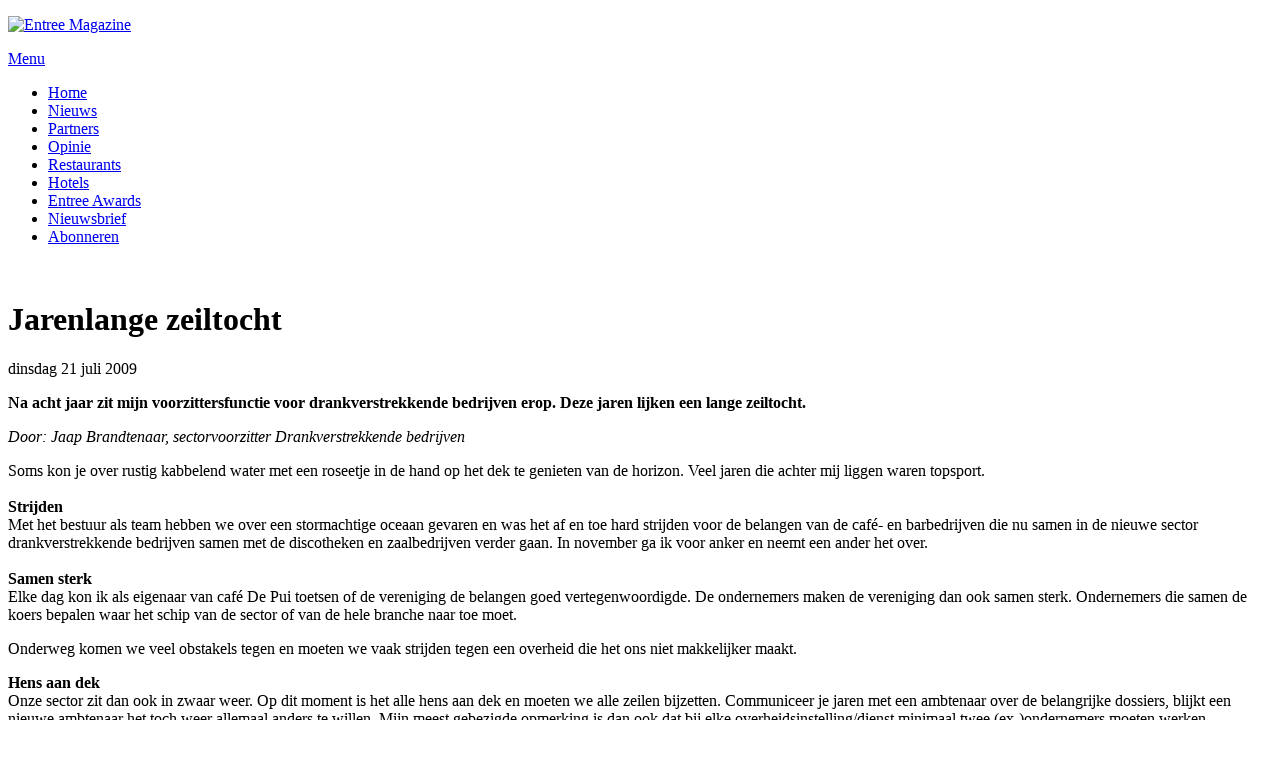

--- FILE ---
content_type: text/html; charset=utf-8
request_url: https://horecaentree.nl/opinie/jarenlange-zeiltocht
body_size: 8607
content:
<!doctype html>
<!-- paulirish.com/2008/conditional-stylesheets-vs-css-hacks-answer-neither/ -->
<!--[if lt IE 7]> <html class="no-js lt-ie9 lt-ie8 lt-ie7" lang="nl" xml:lang="nl" dir="ltr" 
  xmlns:og="http://ogp.me/ns#"
  xmlns:content="http://purl.org/rss/1.0/modules/content/"
  xmlns:dc="http://purl.org/dc/terms/"
  xmlns:foaf="http://xmlns.com/foaf/0.1/"
  xmlns:rdfs="http://www.w3.org/2000/01/rdf-schema#"
  xmlns:sioc="http://rdfs.org/sioc/ns#"
  xmlns:sioct="http://rdfs.org/sioc/types#"
  xmlns:skos="http://www.w3.org/2004/02/skos/core#"
  xmlns:xsd="http://www.w3.org/2001/XMLSchema#"> <![endif]-->
<!--[if IE 7]>    <html class="no-js lt-ie9 lt-ie8" lang="nl" xml:lang="nl" dir="ltr" 
  xmlns:og="http://ogp.me/ns#"
  xmlns:content="http://purl.org/rss/1.0/modules/content/"
  xmlns:dc="http://purl.org/dc/terms/"
  xmlns:foaf="http://xmlns.com/foaf/0.1/"
  xmlns:rdfs="http://www.w3.org/2000/01/rdf-schema#"
  xmlns:sioc="http://rdfs.org/sioc/ns#"
  xmlns:sioct="http://rdfs.org/sioc/types#"
  xmlns:skos="http://www.w3.org/2004/02/skos/core#"
  xmlns:xsd="http://www.w3.org/2001/XMLSchema#"> <![endif]-->
<!--[if IE 8]>    <html class="no-js lt-ie9" lang="nl" xml:lang="nl" dir="ltr" 
  xmlns:og="http://ogp.me/ns#"
  xmlns:content="http://purl.org/rss/1.0/modules/content/"
  xmlns:dc="http://purl.org/dc/terms/"
  xmlns:foaf="http://xmlns.com/foaf/0.1/"
  xmlns:rdfs="http://www.w3.org/2000/01/rdf-schema#"
  xmlns:sioc="http://rdfs.org/sioc/ns#"
  xmlns:sioct="http://rdfs.org/sioc/types#"
  xmlns:skos="http://www.w3.org/2004/02/skos/core#"
  xmlns:xsd="http://www.w3.org/2001/XMLSchema#"> <![endif]-->
<!--[if gt IE 8]><!--> <html class="no-js" xml:lang="nl" lang="nl" dir="ltr" 
  xmlns:og="http://ogp.me/ns#"
  xmlns:content="http://purl.org/rss/1.0/modules/content/"
  xmlns:dc="http://purl.org/dc/terms/"
  xmlns:foaf="http://xmlns.com/foaf/0.1/"
  xmlns:rdfs="http://www.w3.org/2000/01/rdf-schema#"
  xmlns:sioc="http://rdfs.org/sioc/ns#"
  xmlns:sioct="http://rdfs.org/sioc/types#"
  xmlns:skos="http://www.w3.org/2004/02/skos/core#"
  xmlns:xsd="http://www.w3.org/2001/XMLSchema#"> <!--<![endif]-->
<head>
    <meta http-equiv="Content-Type" content="text/html; charset=utf-8" />
<meta property="og:image:width" content="4272" />
<meta property="og:image:height" content="3200" />
<meta property="og:image:type" content="image/jpeg" />
<meta name="twitter:card" content="summary_large_image" />
<link rel="shortcut icon" href="https://www.entreemagazine.nl/sites/default/files/favicon.ico" type="image/vnd.microsoft.icon" />
<link rel="apple-touch-icon" href="https://www.entreemagazine.nl/sites/default/files/touch-icon.png" type="image/png" />
<link rel="apple-touch-icon-precomposed" href="https://www.entreemagazine.nl/sites/default/files/touch-icon_0.png" type="image/png" />
<meta content="IE=edge,chrome=1" http-equiv="X-UA-Compatible" />
<meta content="width=device-width" name="viewport" />
<meta name="description" content="Na acht jaar zit mijn voorzittersfunctie voor drankverstrekkende bedrijven erop. Deze jaren lijken een lange zeiltocht.Door: Jaap Brandtenaar, sectorvoorzitter Drankverstrekkende bedrijvenSoms kon je over rustig kabbelend water met een roseetje in de hand op het dek te genieten van de horizon. Veel jaren die achter mij liggen waren topsport." />
<meta name="generator" content="Drupal 7 (http://drupal.org)" />
<link rel="canonical" href="https://www.entreemagazine.nl/opinie/jarenlange-zeiltocht" />
<link rel="shortlink" href="https://www.entreemagazine.nl/node/12120" />
<meta property="og:image" content="https://www.entreemagazine.nl/sites/default/files/afbeeldingen/opinie/Opinie_algemeen_0.jpg" />
<meta name="twitter:card" content="summary_large_image" />
<meta name="twitter:creator" content="@entreemag" />
<meta name="twitter:url" content="https://www.entreemagazine.nl/opinie/jarenlange-zeiltocht" />
<meta name="twitter:title" content="Jarenlange zeiltocht" />
<meta name="twitter:description" content="Na acht jaar zit mijn voorzittersfunctie voor drankverstrekkende bedrijven erop. Deze jaren lijken een lange zeiltocht.Door: Jaap Brandtenaar, sectorvoorzitter Drankverstrekkende bedrijvenSoms kon je" />
<meta name="twitter:image" content="https://www.entreemagazine.nl/sites/default/files/afbeeldingen/opinie/Opinie_algemeen_0.jpg" />
<meta name="dcterms.title" content="Jarenlange zeiltocht" />
<meta name="dcterms.creator" content="Koninklijke Horeca Nederland" />
<meta name="dcterms.description" content="Na acht jaar zit mijn voorzittersfunctie voor drankverstrekkende bedrijven erop. Deze jaren lijken een lange zeiltocht.Door: Jaap Brandtenaar, sectorvoorzitter Drankverstrekkende bedrijvenSoms kon je over rustig kabbelend water met een roseetje in de hand op het dek te genieten van de horizon. Veel jaren die achter mij liggen waren topsport." />
<meta name="dcterms.date" content="2009-07-21T12:11+02:00" />
<meta name="dcterms.type" content="Text" />
<meta name="dcterms.format" content="text/html" />
<meta name="dcterms.identifier" content="https://www.entreemagazine.nl/opinie/jarenlange-zeiltocht" />
    <title>Jarenlange zeiltocht | Entree Magazine</title>
    <link type="text/css" rel="stylesheet" href="https://www.entreemagazine.nl/sites/default/files/css/css_xE-rWrJf-fncB6ztZfd2huxqgxu4WO-qwma6Xer30m4.css" media="all" />
<link type="text/css" rel="stylesheet" href="https://www.entreemagazine.nl/sites/default/files/css/css_-TNq6F6EH1K3WcBMUMQP90OkyCq0Lyv1YnyoEj3kxiU.css" media="screen" />
<style type="text/css" media="print">
<!--/*--><![CDATA[/*><!--*/
#sb-container{position:relative;}#sb-overlay{display:none;}#sb-wrapper{position:relative;top:0;left:0;}#sb-loading{display:none;}

/*]]>*/-->
</style>
<link type="text/css" rel="stylesheet" href="https://www.entreemagazine.nl/sites/default/files/css/css_pED9hh8eriK3D5HVEYyGYJNWCkzA6Yixy5EPPJnG0z4.css" media="all" />
<link type="text/css" rel="stylesheet" href="https://www.entreemagazine.nl/sites/default/files/css/css_PGbJgHCUCBf4dg7K9Kt8aAwsApndP4GZ9RuToPy3-Fk.css" media="all" />
<link type="text/css" rel="stylesheet" href="https://www.entreemagazine.nl/sites/default/files/css/css_hMdSD6epsSRRpv6SUuyygAt2j2NqWSKASHbKFBifQRY.css" media="all" />
<link type="text/css" rel="stylesheet" href="https://www.entreemagazine.nl/sites/default/files/css/css_fOA9CRmLjn0lCAElUA91ph8wtfmizCWhzGm4jcQrtsU.css" media="all" />
<link type="text/css" rel="stylesheet" href="https://fonts.googleapis.com/css?family=Open+Sans:700,800italic,italic,regular&amp;subset=latin" media="all" />
	<link href="//maxcdn.bootstrapcdn.com/font-awesome/4.3.0/css/font-awesome.min.css" rel="stylesheet">
	<meta name="viewport" content="width=device-width, maximum-scale=1.0" />
    <script type="text/javascript" src="https://www.entreemagazine.nl/sites/default/files/js/js_mS1pPZAxcVU1F4w2exQ4XFAAguyFOpq6DGdJGTecErY.js"></script>
<script type="text/javascript" src="https://www.entreemagazine.nl/sites/default/files/js/js_L2nYPmaV8CBXoU9O-DqRpsh7T0FngWbkrLpn2Lry1xI.js"></script>
<script type="text/javascript">
<!--//--><![CDATA[//><!--
var googletag = googletag || {};
googletag.cmd = googletag.cmd || [];
googletag.slots = googletag.slots || {};
//--><!]]>
</script>
<script type="text/javascript" src="https://www.googletagservices.com/tag/js/gpt.js"></script>
<script type="text/javascript" src="https://www.entreemagazine.nl/sites/default/files/js/js_zSyBbtdXDHkAah3PgFNWkdl6BoNVXFzJYIBIrO2HD_M.js"></script>
<script type="text/javascript" src="https://www.entreemagazine.nl/sites/default/files/js/js_zCKDKuepnwifZkshdECbOJj5ezl9Jp236Z594o5ZfnQ.js"></script>
<script type="text/javascript">
<!--//--><![CDATA[//><!--
var mapping = googletag.sizeMapping()
  .addSize([800, 600], [728, 90])
  .addSize([0, 0], [[300, 50], [320, 50]])
  .build();
googletag.slots["leaderboard_homepage_bottom"] = googletag.defineSlot("/7472443/Ent_TopLead", [[728, 90], [300, 50], [320, 50], [970, 250]], "dfp-ad-leaderboard_homepage_bottom")
  .addService(googletag.pubads())
  .set("adsense_ad_types", "image")
  .defineSizeMapping(mapping);
//--><!]]>
</script>
<script type="text/javascript">
<!--//--><![CDATA[//><!--
var mapping = googletag.sizeMapping()
  .addSize([800, 600], [[728, 90], [582, 60]])
  .addSize([0, 0], [[300, 100], [320, 50], [300, 50]])
  .build();
googletag.slots["leaderboard_midden"] = googletag.defineSlot("/7472443/Ent_MidLead", [[468, 60], [582, 60], [728, 90], [320, 50], [300, 100], [300, 50]], "dfp-ad-leaderboard_midden")
  .addService(googletag.pubads())
  .defineSizeMapping(mapping);
//--><!]]>
</script>
<script type="text/javascript">
<!--//--><![CDATA[//><!--
googletag.slots["halfpage"] = googletag.defineSlot("/7472443/Ent_HalfPage", [[120, 600], [160, 600], [300, 250], [300, 600]], "dfp-ad-halfpage")
  .addService(googletag.pubads());
//--><!]]>
</script>
<script type="text/javascript">
<!--//--><![CDATA[//><!--
googletag.slots["rechthoek"] = googletag.defineSlot("/7472443/Ent_Rechthoek", [[234, 60], [300, 100], [300, 250]], "dfp-ad-rechthoek")
  .addService(googletag.pubads());
//--><!]]>
</script>
<script type="text/javascript">
<!--//--><![CDATA[//><!--
googletag.slots["floorad"] = googletag.defineSlot("/7472443/FloorENT", [1, 1], "dfp-ad-floorad")
  .addService(googletag.pubads());
//--><!]]>
</script>
<script type="text/javascript" src="https://www.entreemagazine.nl/sites/default/files/js/js_aUBuGa3x0HVsdVXO2_bZ7PyjqLs-hauMg72YK9-lTh4.js"></script>
<script type="text/javascript">
<!--//--><![CDATA[//><!--
googletag.cmd.push(function() {
  googletag.pubads().enableAsyncRendering();
  googletag.pubads().enableSingleRequest();
  googletag.pubads().collapseEmptyDivs();
});

googletag.enableServices();
//--><!]]>
</script>
<script type="text/javascript" src="https://www.entreemagazine.nl/sites/default/files/js/js_MxcM5moa0G3zbr7PmKKPQsolFPWQykjlTC2JZyGd2Sg.js"></script>
<script type="text/javascript">
<!--//--><![CDATA[//><!--
(function(i,s,o,g,r,a,m){i["GoogleAnalyticsObject"]=r;i[r]=i[r]||function(){(i[r].q=i[r].q||[]).push(arguments)},i[r].l=1*new Date();a=s.createElement(o),m=s.getElementsByTagName(o)[0];a.async=1;a.src=g;m.parentNode.insertBefore(a,m)})(window,document,"script","https://www.google-analytics.com/analytics.js","ga");ga("create", "UA-368631-11", {"cookieDomain":"auto"});ga("send", "pageview");
//--><!]]>
</script>
<script type="text/javascript" src="https://www.entreemagazine.nl/sites/default/files/js/js_-oEDdwe4XpUqUj4W0KJs96ENaXIrGvjBvIP-WYYBi54.js"></script>
<script type="text/javascript" src="https://www.entreemagazine.nl/sites/default/files/js/js_TlY4PFzRgWcw_TjQ8VkrhrjRs3uZQ_JeheUiGdZjM1A.js"></script>
<script type="text/javascript">
<!--//--><![CDATA[//><!--

          Shadowbox.path = "/sites/all/libraries/shadowbox/";
        
//--><!]]>
</script>
<script type="text/javascript">
<!--//--><![CDATA[//><!--
jQuery.extend(Drupal.settings, {"basePath":"\/","pathPrefix":"","ajaxPageState":{"theme":"entreemagazine","theme_token":"upG7A5MD9CNhA8chFCZUEFmegCQ32QLEml-ddgpkt7I","js":{"https:\/\/www.entreemagazine.nl\/sites\/default\/files\/google_tag\/entreetagmanager\/google_tag.script.js":1,"misc\/jquery.js":1,"misc\/jquery-extend-3.4.0.js":1,"misc\/jquery-html-prefilter-3.5.0-backport.js":1,"misc\/jquery.once.js":1,"0":1,"https:\/\/www.googletagservices.com\/tag\/js\/gpt.js":1,"misc\/drupal.js":1,"misc\/ui\/jquery.effects.core.min.js":1,"sites\/all\/libraries\/shadowbox\/shadowbox.js":1,"sites\/all\/modules\/shadowbox\/shadowbox_auto.js":1,"1":1,"2":1,"3":1,"4":1,"5":1,"sites\/all\/modules\/comment_notify\/comment_notify.js":1,"sites\/all\/modules\/back_to_top\/js\/back_to_top.js":1,"6":1,"public:\/\/languages\/nl_S3vMJHtsIuPW344m-sy_Peu5FnE00xkoGNVJu6uT2Hc.js":1,"sites\/all\/modules\/captcha\/captcha.js":1,"sites\/all\/modules\/google_analytics\/googleanalytics.js":1,"7":1,"sites\/all\/modules\/extlink\/js\/extlink.js":1,"sites\/all\/themes\/entreemagazine\/js\/libs\/modernizr-2.6.2-respond-1.1.0.min.js":1,"sites\/all\/themes\/entreemagazine\/js\/script.js":1,"sites\/all\/themes\/entreemagazine\/js\/plugins.js":1,"8":1},"css":{"modules\/system\/system.base.css":1,"modules\/system\/system.menus.css":1,"modules\/system\/system.messages.css":1,"modules\/system\/system.theme.css":1,"sites\/all\/libraries\/shadowbox\/shadowbox.css":1,"0":1,"sites\/all\/modules\/comment_notify\/comment_notify.css":1,"modules\/comment\/comment.css":1,"modules\/field\/theme\/field.css":1,"modules\/node\/node.css":1,"modules\/search\/search.css":1,"modules\/user\/user.css":1,"sites\/all\/modules\/youtube\/css\/youtube.css":1,"sites\/all\/modules\/extlink\/css\/extlink.css":1,"sites\/all\/modules\/views\/css\/views.css":1,"sites\/all\/modules\/back_to_top\/css\/back_to_top.css":1,"sites\/all\/modules\/ckeditor\/css\/ckeditor.css":1,"sites\/all\/modules\/ctools\/css\/ctools.css":1,"sites\/all\/themes\/entreemagazine\/css\/normalize.css":1,"sites\/all\/themes\/entreemagazine\/css\/style.css":1,"sites\/default\/files\/fontyourface\/font.css":1,"https:\/\/fonts.googleapis.com\/css?family=Open+Sans:700,800italic,italic,regular\u0026subset=latin":1}},"shadowbox":{"animate":true,"animateFade":true,"animSequence":"wh","auto_enable_all_images":0,"auto_gallery":0,"autoplayMovies":true,"continuous":false,"counterLimit":10,"counterType":"default","displayCounter":true,"displayNav":true,"enableKeys":true,"fadeDuration":0.35,"handleOversize":"resize","handleUnsupported":"link","initialHeight":160,"initialWidth":320,"language":"nl","modal":false,"overlayColor":"#000","overlayOpacity":0.8,"resizeDuration":0.55,"showMovieControls":true,"slideshowDelay":0,"viewportPadding":20,"useSizzle":false},"better_exposed_filters":{"views":{"hero":{"displays":{"block":{"filters":[]}}},"nieuws_en_opinie":{"displays":{"block_6":{"filters":{"field_categorie_target_id":{"required":false}}},"block_3":{"filters":{"field_categorie_target_id":{"required":false}}},"block_10":{"filters":{"field_categorie_target_id":{"required":false}}}}},"medewerkers":{"displays":{"block_3":{"filters":[]},"block_2":{"filters":[]}}}}},"back_to_top":{"back_to_top_button_trigger":"100","back_to_top_button_text":"Terug naar boven","#attached":{"library":[["system","ui"]]}},"googleanalytics":{"trackOutbound":1,"trackMailto":1,"trackDownload":1,"trackDownloadExtensions":"7z|aac|arc|arj|asf|asx|avi|bin|csv|doc(x|m)?|dot(x|m)?|exe|flv|gif|gz|gzip|hqx|jar|jpe?g|js|mp(2|3|4|e?g)|mov(ie)?|msi|msp|pdf|phps|png|ppt(x|m)?|pot(x|m)?|pps(x|m)?|ppam|sld(x|m)?|thmx|qtm?|ra(m|r)?|sea|sit|tar|tgz|torrent|txt|wav|wma|wmv|wpd|xls(x|m|b)?|xlt(x|m)|xlam|xml|z|zip"},"extlink":{"extTarget":"_blank","extClass":0,"extLabel":"(externe link)","extImgClass":0,"extIconPlacement":"append","extSubdomains":1,"extExclude":"","extInclude":"","extCssExclude":"","extCssExplicit":"","extAlert":0,"extAlertText":"This link will take you to an external web site.","mailtoClass":0,"mailtoLabel":"(link stuurt een e-mail)","extUseFontAwesome":false},"urlIsAjaxTrusted":{"\/opinie\/jarenlange-zeiltocht":true}});
//--><!]]>
</script>
  </head>
  <body class="html not-front not-logged-in one-sidebar sidebar-second page-node page-node- page-node-12120 node-type-opinie i18n-nl" >
    <!--[if lt IE 7]>
      <p class="chromeframe">You are using an <strong>outdated</strong> browser. Please <a href="http://browsehappy.com/">upgrade your browser</a> or <a href="http://www.google.com/chromeframe/?redirect=true">activate Google Chrome Frame</a> to improve your experience.</p>
    <![endif]-->
      <div class="region region-page-top">
    <noscript aria-hidden="true"><iframe src="https://www.googletagmanager.com/ns.html?id=GTM-T6638L7" height="0" width="0" style="display:none;visibility:hidden"></iframe></noscript>
  </div>
    <div id="page" class="page">
<!-- ______________________ HEADER _______________________ -->
  <header id="header">
          <div class="header-region">
        	  
		  <div class="region region-logo">
    <div id="block-block-15" class="block block-block block-odd clearfix">
  <div class="block-inner">
                <div class="content" >
      <script id="mcjs">!function(c,h,i,m,p){m=c.createElement(h),p=c.getElementsByTagName(h)[0],m.async=1,m.src=i,p.parentNode.insertBefore(m,p)}(document,"script","https://chimpstatic.com/mcjs-connected/js/users/68a489433e8a462def225557d/e93e1784560c31d86a6d8e221.js");</script>    </div>
  </div>
</div> <!-- /block-inner /block --><div id="block-block-2" class="block block-block logo block-even clearfix">
  <div class="block-inner">
                <div class="content" >
      <p><a href="https://www.entreemagazine.nl" target="_self"><img alt="Entree Magazine" src="https://www.entreemagazine.nl/sites/default/files/afbeeldingen/logo.png" style="height:109px; width:300px" /></a></p>
    </div>
  </div>
</div> <!-- /block-inner /block -->  </div>
          <div class="region region-header">
    <div id="block-dfp-leaderboard_homepage_bottom" class="block block-dfp block-odd clearfix">
  <div class="block-inner">
                <div class="content" >
      <div id="dfp-ad-leaderboard_homepage_bottom-wrapper" class="dfp-tag-wrapper">
<div  id="dfp-ad-leaderboard_homepage_bottom" class="dfp-tag-wrapper">
    <script type="text/javascript">
    googletag.cmd.push(function() {
      googletag.display("dfp-ad-leaderboard_homepage_bottom");
    });
  </script>
</div>
</div>    </div>
  </div>
</div> <!-- /block-inner /block -->  </div>
		<a id="responsive-toggle" onclick="toggle_visibility('responsivemenu');" href="#">	
			Menu	
		</a>
		<div id="responsivemenu" style="display: none">
			  <div class="region region-navbar">
    <div id="block-system-main-menu" class="block block-system hoofd-menu block-menu block-even clearfix">
  <div class="block-inner">
                <div class="content" >
      <ul class="menu"><li class="first leaf home mid-217"><a href="/">Home</a></li>
<li class="leaf nieuws mid-687"><a href="/nieuws">Nieuws</a></li>
<li class="leaf partners mid-3419"><a href="https://www.entreemagazine.nl/partners" class="uitgelicht">Partners</a></li>
<li class="leaf opinie mid-689"><a href="/opinie">Opinie</a></li>
<li class="leaf restaurants mid-3915"><a href="/restaurants">Restaurants</a></li>
<li class="leaf hotels mid-3916"><a href="/hotels">Hotels</a></li>
<li class="leaf entree-awards mid-1048"><a href="/tags/entree-awards">Entree Awards</a></li>
<li class="leaf nieuwsbrief mid-3013"><a href="https://www.entreemagazine.nl/inschrijven-nieuwsbrief">Nieuwsbrief</a></li>
<li class="last leaf abonneren mid-808"><a href="/abonneren-0">Abonneren</a></li>
</ul>    </div>
  </div>
</div> <!-- /block-inner /block -->  </div>
			
		</div>		
      </div>
      </header> <!-- /header -->
         <nav id="navigation" class="menu ">
                                  <div id="navbar" class="clear">
              <div class="region region-navbar">
      <div class="region region-navbar">
    <div id="block-system-main-menu" class="block block-system hoofd-menu block-menu block-even clearfix">
  <div class="block-inner">
                <div class="content" >
      <ul class="menu"><li class="first leaf home mid-217"><a href="/">Home</a></li>
<li class="leaf nieuws mid-687"><a href="/nieuws">Nieuws</a></li>
<li class="leaf partners mid-3419"><a href="https://www.entreemagazine.nl/partners" class="uitgelicht">Partners</a></li>
<li class="leaf opinie mid-689"><a href="/opinie">Opinie</a></li>
<li class="leaf restaurants mid-3915"><a href="/restaurants">Restaurants</a></li>
<li class="leaf hotels mid-3916"><a href="/hotels">Hotels</a></li>
<li class="leaf entree-awards mid-1048"><a href="/tags/entree-awards">Entree Awards</a></li>
<li class="leaf nieuwsbrief mid-3013"><a href="https://www.entreemagazine.nl/inschrijven-nieuwsbrief">Nieuwsbrief</a></li>
<li class="last leaf abonneren mid-808"><a href="/abonneren-0">Abonneren</a></li>
</ul>    </div>
  </div>
</div> <!-- /block-inner /block -->  </div>
  </div>
          </div>
              </nav>
      <div id="main" class="clearfix" role="main">
    <div id="content">
      <div id="content-inner" class="inner column center">
                      <div id="content_top">  <div class="region region-content-top">
    <div id="block-views-hero-block" class="block block-views hero block-odd clearfix">
  <div class="block-inner">
                <div class="content" >
      <div class="view view-hero view-id-hero view-display-id-block view-dom-id-7a82d90f27130c9112e121368d4c24a6">
        
  
  
      <div class="view-content">
        <div class="views-row views-row-1 views-row-odd views-row-first views-row-last">
      
  <div class="views-field views-field-field-afbeelding">        <div class="field-content"><img typeof="foaf:Image" src="https://www.entreemagazine.nl/sites/default/files/styles/voorpagina-uitgelicht/public/afbeeldingen/opinie/Opinie_algemeen_0.jpg?itok=3BeCziMe" width="1230" height="480" alt="" /></div>  </div>  </div>
    </div>
  
  
  
  
  
  
</div>    </div>
  </div>
</div> <!-- /block-inner /block --><div id="block-views-nieuws_en_opinie-block_6" class="block block-views categorie-foto block-even clearfix">
  <div class="block-inner">
                <div class="content" >
      <div class="view view-nieuws-en-opinie view-id-nieuws_en_opinie view-display-id-block_6 view-dom-id-a9283ba4517bddd1c7432e8834fb3c59">
        
  
  
      <div class="view-content">
        <div class="views-row views-row-1 views-row-odd views-row-first views-row-last">
      
  <div class="views-field views-field-field-categorie">        <div class="field-content"></div>  </div>  </div>
    </div>
  
  
  
  
  
  
</div>    </div>
  </div>
</div> <!-- /block-inner /block -->  </div>
</div>
                          <div id="content-header">
                          <h1 class="title">Jarenlange zeiltocht</h1>
                                                              <div class="tabs"></div>
                                              </div> <!-- /#content-header -->
                <div id="content-area">
            <div class="region region-content">
    <div id="block-system-main" class="block block-system block-odd clearfix">
  <div class="block-inner">
                <div class="content" >
      <article id="node-12120" class="node node-opinie node-odd">
  <div class="node-inner">
    <header>
          
                
              <span class="submitted"><span property="dc:date dc:created" content="2009-07-21T12:11:00+02:00" datatype="xsd:dateTime">dinsdag 21 juli 2009</span></span>
          </header>
    <div class="content">
	
      <div class="field field-name-body field-type-text-with-summary field-label-hidden"><div class="field-items"><div class="field-item even" property="content:encoded"><p><strong>Na acht jaar zit mijn voorzittersfunctie voor drankverstrekkende bedrijven erop. Deze jaren lijken een lange zeiltocht.</strong></p>
<p><em>Door: Jaap Brandtenaar, sectorvoorzitter Drankverstrekkende bedrijven</em></p>
<p>Soms kon je over rustig kabbelend water met een roseetje in de hand op het dek te genieten van de horizon. Veel jaren die achter mij liggen waren topsport. <br /><strong><br />Strijden</strong><br />Met het bestuur als team hebben we over een stormachtige oceaan gevaren en was het af en toe hard strijden voor de belangen van de café- en barbedrijven die nu samen in de nieuwe sector drankverstrekkende bedrijven samen met de discotheken en zaalbedrijven verder gaan. In november ga ik voor anker en neemt een ander het over. <br /><strong><br />Samen sterk</strong><br />Elke dag kon ik als eigenaar van café De Pui toetsen of de vereniging de belangen goed vertegenwoordigde. De ondernemers maken de vereniging dan ook samen sterk. Ondernemers die samen de koers bepalen waar het schip van de sector of van de hele branche naar toe moet.</p>
<p>Onderweg komen we veel obstakels tegen en moeten we vaak strijden tegen een overheid die het ons niet makkelijker maakt. </p>
<p><strong>Hens aan dek</strong><br />Onze sector zit dan ook in zwaar weer. Op dit moment is het alle hens aan dek en moeten we alle zeilen bijzetten. Communiceer je jaren met een ambtenaar over de belangrijke dossiers, blijkt een nieuwe ambtenaar het toch weer allemaal anders te willen. Mijn meest gebezigde opmerking is dan ook dat bij elke overheidsinstelling/dienst minimaal twee (ex-)ondernemers moeten werken.</p>
<p>Het ideale plaatje is dat er twee geslaagde en één geflopte ondernemer beslissingen mogen nemen. Die drie ondernemers weten namelijk hoe het is als er aan je portemonnee geplukt wordt en er weer een lastenverhoging of accijnsverzwaring komt.</p>
<p><strong>Binding</strong><br />Je blijft je verbazen. Sommige branches krijgen miljoenen om het hoofd boven water te houden en de horeca krijgt een accijnsverhoging om de oren. Wanneer gaat de overheid begrijpen dat wij zorgen voor de maatschappelijke binding tussen groepen en individuen. Dat bij ons de liefdes ontstaan en dat verdriet gedeeld kan worden. En volgend jaar gaan we natuurlijk met zijn allen in het café naar het WK voetbal kijken en samen juichen. </p>
<p>Met gastvrije groet!</p>
</div></div></div>	   
	   
	   
    </div>
          <footer>
            
              <div class="links"></div>
            </footer>
      </div> <!-- /node-inner -->
</article> <!-- /node-->
    </div>
  </div>
</div> <!-- /block-inner /block --><div id="block-block-16" class="block block-block block-even clearfix">
  <div class="block-inner">
                <div class="content" >
      <div  id="dfp-ad-floorad" class="dfp-tag-wrapper">
    <script type="text/javascript">
    googletag.cmd.push(function() {
      googletag.display("dfp-ad-floorad");
    });
  </script>
</div>    </div>
  </div>
</div> <!-- /block-inner /block -->  </div>
        </div>
                              <div id="content_bottom">  <div class="region region-content-bottom">
    <div id="block-dfp-leaderboard_midden" class="block block-dfp block-odd clearfix">
  <div class="block-inner">
                <div class="content" >
      <div id="dfp-ad-leaderboard_midden-wrapper" class="dfp-tag-wrapper">
<div  id="dfp-ad-leaderboard_midden" class="dfp-tag-wrapper">
    <script type="text/javascript">
    googletag.cmd.push(function() {
      googletag.display("dfp-ad-leaderboard_midden");
    });
  </script>
</div>
</div>    </div>
  </div>
</div> <!-- /block-inner /block -->  </div>
</div>
              </div>
    </div> <!-- /content-inner /content -->
     <!-- /sidebar-first -->
          <aside id="sidebar-second" class="column sidebar second">
        <div id="sidebar-second-inner" class="inner">
            <div class="region region-sidebar-second">
    <div id="block-search-form" class="block block-search block-even clearfix">
  <div class="block-inner">
                <div class="content" >
      <form action="/opinie/jarenlange-zeiltocht" method="post" id="search-block-form" accept-charset="UTF-8"><div><div class="container-inline">
      <h2 class="element-invisible">Zoekveld</h2>
    <div class="form-item form-type-textfield form-item-search-block-form">
  <label class="element-invisible" for="edit-search-block-form--2">Zoeken </label>
 <input title="Geef de woorden op waarnaar u wilt zoeken." type="text" id="edit-search-block-form--2" name="search_block_form" value="" size="15" maxlength="128" class="form-text" />
</div>
<div class="form-actions form-wrapper" id="edit-actions--2"><input type="submit" id="edit-submit" name="op" value="Zoeken" class="form-submit" /></div><input type="hidden" name="form_build_id" value="form-vhRtyrO242_eUZAhO666wN2YWH1orS-h-b02mgDSR6A" />
<input type="hidden" name="form_id" value="search_block_form" />
</div>
</div></form>    </div>
  </div>
</div> <!-- /block-inner /block --><section id="block-block-1" class="block block-block magazine block-odd clearfix">
  <div class="block-inner">
              <h2 class="block-title">LEES ONLINE!</h2>
            <div class="content" >
      <p><a href="https://www.entreemagazine.nl/magazine"><img alt="" src="https://www.entreemagazine.nl/sites/default/files/Entree%20Trending%20Topics.jpg" style="height:904px; width:700px" /></a></p>
    </div>
  </div>
</section> <!-- /block-inner /block --><div id="block-menu-menu-top-menu" class="block block-menu top-menu block-even clearfix">
  <div class="block-inner">
                <div class="content" >
      <ul class="menu"><li class="first leaf abonneren mid-958"><a href="/abonneren-0" class="icon-fa-check">Abonneren</a></li>
<li class="leaf proef-entree mid-1114"><a href="/abonneren-0" class="fa-leanpub">Proef Entree</a></li>
<li class="leaf nieuwsbrief mid-964"><a href="/inschrijven-nieuwsbrief" class="fa-envelope">Nieuwsbrief</a></li>
<li class="leaf adverteren mid-683"><a href="/adverteren" class="icon-fa-suitcase">Adverteren</a></li>
<li class="leaf contact mid-557"><a href="/contact" class="icon-fa-phone">Contact</a></li>
<li class="leaf mijn-profiel mid-1030"><a href="/user" class="fa-user profiel">Mijn profiel</a></li>
<li class="last leaf vacatures mid-3918"><a href="/tags/vacatures">Vacatures</a></li>
</ul>    </div>
  </div>
</div> <!-- /block-inner /block --><div id="block-block-9" class="block block-block block-odd clearfix">
  <div class="block-inner">
                <div class="content" >
      <h2 class="block-title"  style="margin-bottom:-30px;"><a href="/productnieuws"><h2 class="block-title">UITGELICHT</h2></a></p>
    </div>
  </div>
</div> <!-- /block-inner /block --><div id="block-views-nieuws_en_opinie-block_10" class="block block-views block-even clearfix">
  <div class="block-inner">
                <div class="content" >
      <div class="view view-nieuws-en-opinie view-id-nieuws_en_opinie view-display-id-block_10 blokken-overzicht view-dom-id-7a7e737d68951079da9d3832365a9080">
        
  
  
      <div class="view-content">
        <div class="views-row views-row-1 views-row-odd views-row-first views-row-last">
      
  <div class="views-field views-field-field-afbeelding-overzicht views-field views-field-field-afbeelding">        <div class="field-content"><a href="/nieuws/advertorial/independent-hotel-show-ontdek-de-ontwikkelingen-op-hotelgebied35628"><img typeof="foaf:Image" src="https://www.entreemagazine.nl/sites/default/files/Independent%20Hotel%20Show%202022.jpeg" width="390" height="270" alt="" /></a></div>  </div>  
  <div class="views-field views-field-title">        <span class="field-content"><a href="/nieuws/advertorial/independent-hotel-show-ontdek-de-ontwikkelingen-op-hotelgebied35628"><span class="titel">Independent Hotel Show: ontdek de ontwikkelingen op hotelgebied</span></a></span>  </div>  </div>
    </div>
  
  
  
  
  
  
</div>    </div>
  </div>
</div> <!-- /block-inner /block --><div id="block-dfp-halfpage" class="block block-dfp block-odd clearfix">
  <div class="block-inner">
                <div class="content" >
      <div id="dfp-ad-halfpage-wrapper" class="dfp-tag-wrapper">
<div  id="dfp-ad-halfpage" class="dfp-tag-wrapper">
    <script type="text/javascript">
    googletag.cmd.push(function() {
      googletag.display("dfp-ad-halfpage");
    });
  </script>
</div>
</div>    </div>
  </div>
</div> <!-- /block-inner /block --><div id="block-block-13" class="block block-block block-even clearfix">
  <div class="block-inner">
                <div class="content" >
      <h2 class="block-title"><a href="https://www.instagram.com/entreemag/" style="color:#fff; font-size" target="_blank"><img src="/sites/default/files/instagram.png" style="width: 25px;height: 25px;"> Follow us @entreemag</a></h2>    </div>
  </div>
</div> <!-- /block-inner /block --><div id="block-dfp-rechthoek" class="block block-dfp block-odd clearfix">
  <div class="block-inner">
                <div class="content" >
      <div id="dfp-ad-rechthoek-wrapper" class="dfp-tag-wrapper">
<div  id="dfp-ad-rechthoek" class="dfp-tag-wrapper">
    <script type="text/javascript">
    googletag.cmd.push(function() {
      googletag.display("dfp-ad-rechthoek");
    });
  </script>
</div>
</div>    </div>
  </div>
</div> <!-- /block-inner /block -->  </div>
        </div>
      </aside>
     <!-- /sidebar-second -->
  <!-- ______________________ FOOTER _______________________ -->
          <footer id="footer">
          <div class="region region-footer">
    <div id="block-menu-menu-footer-menu" class="block block-menu block-even clearfix">
  <div class="block-inner">
                <div class="content" >
      <ul class="menu"><li class="first leaf id-2020-entree mid-879"><span class="nolink" tabindex="0">© 2020 Entree</span></li>
<li class="leaf disclaimer mid-956"><a href="/disclaimer">Disclaimer</a></li>
<li class="leaf privacy mid-955"><a href="https://www.managementmedia.nl/privacy" target="_blank">Privacy</a></li>
<li class="leaf facebook mid-760"><a href="https://nl-nl.facebook.com/EntreeMag" class="some facebook" target="_blank">Facebook</a></li>
<li class="leaf twitter mid-759"><a href="https://twitter.com/EntreeMag" class="twitter some" target="_blank">Twitter</a></li>
<li class="last leaf linkedin mid-3082"><a href="https://www.linkedin.com/company/entree-magazine/">Linkedin</a></li>
</ul>    </div>
  </div>
</div> <!-- /block-inner /block --><div id="block-dfp-floorad" class="block block-dfp block-odd clearfix">
  <div class="block-inner">
                <div class="content" >
      <div id="dfp-ad-floorad-wrapper" class="dfp-tag-wrapper">
<div  id="dfp-ad-floorad" class="dfp-tag-wrapper">
    <script type="text/javascript">
    googletag.cmd.push(function() {
      googletag.display("dfp-ad-floorad");
    });
  </script>
</div>
</div>    </div>
  </div>
</div> <!-- /block-inner /block -->  </div>
      </footer> <!-- /footer -->
      </div> <!-- /main -->
</div> <!-- /page -->
      </body>
</html>


--- FILE ---
content_type: text/html; charset=utf-8
request_url: https://www.google.com/recaptcha/api2/aframe
body_size: 268
content:
<!DOCTYPE HTML><html><head><meta http-equiv="content-type" content="text/html; charset=UTF-8"></head><body><script nonce="SwptLvAAwK7hJFCViZVQPA">/** Anti-fraud and anti-abuse applications only. See google.com/recaptcha */ try{var clients={'sodar':'https://pagead2.googlesyndication.com/pagead/sodar?'};window.addEventListener("message",function(a){try{if(a.source===window.parent){var b=JSON.parse(a.data);var c=clients[b['id']];if(c){var d=document.createElement('img');d.src=c+b['params']+'&rc='+(localStorage.getItem("rc::a")?sessionStorage.getItem("rc::b"):"");window.document.body.appendChild(d);sessionStorage.setItem("rc::e",parseInt(sessionStorage.getItem("rc::e")||0)+1);localStorage.setItem("rc::h",'1769016892390');}}}catch(b){}});window.parent.postMessage("_grecaptcha_ready", "*");}catch(b){}</script></body></html>